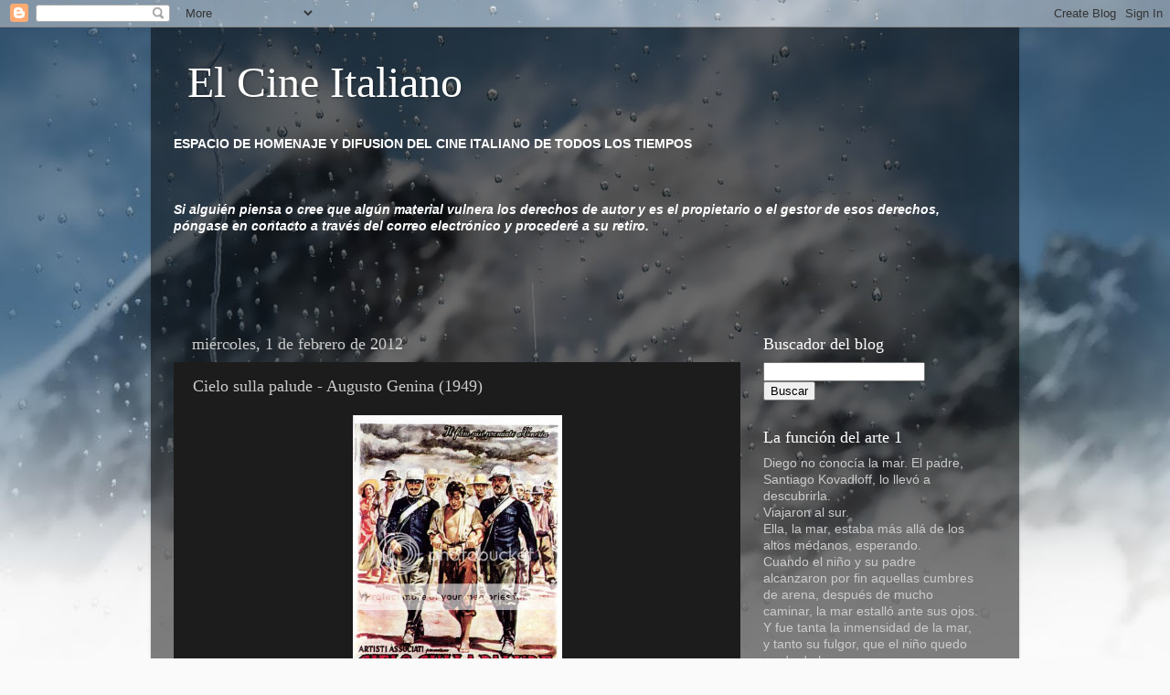

--- FILE ---
content_type: text/html; charset=UTF-8
request_url: https://elcineitaliano.blogspot.com/2012/02/cielo-sulla-palude-augusto-genina-1949.html
body_size: 19632
content:
<!DOCTYPE html>
<html class='v2' dir='ltr' lang='es'>
<head>
<link href='https://www.blogger.com/static/v1/widgets/335934321-css_bundle_v2.css' rel='stylesheet' type='text/css'/>
<meta content='width=1100' name='viewport'/>
<meta content='text/html; charset=UTF-8' http-equiv='Content-Type'/>
<meta content='blogger' name='generator'/>
<link href='https://elcineitaliano.blogspot.com/favicon.ico' rel='icon' type='image/x-icon'/>
<link href='http://elcineitaliano.blogspot.com/2012/02/cielo-sulla-palude-augusto-genina-1949.html' rel='canonical'/>
<link rel="alternate" type="application/atom+xml" title="El Cine Italiano - Atom" href="https://elcineitaliano.blogspot.com/feeds/posts/default" />
<link rel="alternate" type="application/rss+xml" title="El Cine Italiano - RSS" href="https://elcineitaliano.blogspot.com/feeds/posts/default?alt=rss" />
<link rel="service.post" type="application/atom+xml" title="El Cine Italiano - Atom" href="https://www.blogger.com/feeds/168024713179548192/posts/default" />

<link rel="alternate" type="application/atom+xml" title="El Cine Italiano - Atom" href="https://elcineitaliano.blogspot.com/feeds/2314965679233682552/comments/default" />
<!--Can't find substitution for tag [blog.ieCssRetrofitLinks]-->
<link href='http://i1193.photobucket.com/albums/aa343/GregorioSamsa/Cielosullapalude.jpg' rel='image_src'/>
<meta content='http://elcineitaliano.blogspot.com/2012/02/cielo-sulla-palude-augusto-genina-1949.html' property='og:url'/>
<meta content='Cielo sulla palude - Augusto Genina (1949)' property='og:title'/>
<meta content='TÍTULO ORIGINAL  Cielo sulla palude  AÑO  1949  IDIOMA  Italiano  SUBTITULOS  No  DURACIÓN  111 min.  DIRECTOR  Augusto Genina  GUIÓN  Suso ...' property='og:description'/>
<meta content='https://lh3.googleusercontent.com/blogger_img_proxy/AEn0k_u5yl_Jd9nY3jiF5RWdw8tc3f78V9Lt_YD1MwXqvg2DrWwklbe20XGw8OEJcrMyhpPuagoKbcAKtTPdA2b4IuEzaXYEvNOJdM20geqogoOIE6XQoJMNjzN7IsI0aYCwYPoFIBzb-CuUxkuSqFjcw5E=w1200-h630-p-k-no-nu' property='og:image'/>
<title>El Cine Italiano: Cielo sulla palude - Augusto Genina (1949)</title>
<style id='page-skin-1' type='text/css'><!--
/*-----------------------------------------------
Blogger Template Style
Name:     Picture Window
Designer: Blogger
URL:      www.blogger.com
----------------------------------------------- */
/* Content
----------------------------------------------- */
body {
font: normal normal 15px Arial, Tahoma, Helvetica, FreeSans, sans-serif;
color: #cccccc;
background: #fafafa url(//themes.googleusercontent.com/image?id=1iJBX-a-hBX2tKaDdERpElPUmvb4r5MDX9lEx06AA-UtZIQCYziZg3PFbmOyt-g2sH8Jo) repeat-x fixed top center;
}
html body .region-inner {
min-width: 0;
max-width: 100%;
width: auto;
}
.content-outer {
font-size: 90%;
}
a:link {
text-decoration:none;
color: #ff9900;
}
a:visited {
text-decoration:none;
color: #dd7700;
}
a:hover {
text-decoration:underline;
color: #ffaa00;
}
.content-outer {
background: transparent url(//www.blogblog.com/1kt/transparent/black50.png) repeat scroll top left;
-moz-border-radius: 0;
-webkit-border-radius: 0;
-goog-ms-border-radius: 0;
border-radius: 0;
-moz-box-shadow: 0 0 3px rgba(0, 0, 0, .15);
-webkit-box-shadow: 0 0 3px rgba(0, 0, 0, .15);
-goog-ms-box-shadow: 0 0 3px rgba(0, 0, 0, .15);
box-shadow: 0 0 3px rgba(0, 0, 0, .15);
margin: 0 auto;
}
.content-inner {
padding: 10px;
}
/* Header
----------------------------------------------- */
.header-outer {
background: transparent none repeat-x scroll top left;
_background-image: none;
color: #ffffff;
-moz-border-radius: 0;
-webkit-border-radius: 0;
-goog-ms-border-radius: 0;
border-radius: 0;
}
.Header img, .Header #header-inner {
-moz-border-radius: 0;
-webkit-border-radius: 0;
-goog-ms-border-radius: 0;
border-radius: 0;
}
.header-inner .Header .titlewrapper,
.header-inner .Header .descriptionwrapper {
padding-left: 30px;
padding-right: 30px;
}
.Header h1 {
font: normal normal 48px Georgia, Utopia, 'Palatino Linotype', Palatino, serif;
text-shadow: 1px 1px 3px rgba(0, 0, 0, 0.3);
}
.Header h1 a {
color: #ffffff;
}
.Header .description {
font-size: 130%;
}
/* Tabs
----------------------------------------------- */
.tabs-inner {
margin: .5em 15px 1em;
padding: 0;
}
.tabs-inner .section {
margin: 0;
}
.tabs-inner .widget ul {
padding: 0;
background: #1c1c1c none repeat scroll bottom;
-moz-border-radius: 0;
-webkit-border-radius: 0;
-goog-ms-border-radius: 0;
border-radius: 0;
}
.tabs-inner .widget li {
border: none;
}
.tabs-inner .widget li a {
display: inline-block;
padding: .5em 1em;
margin-right: 0;
color: #ff9900;
font: normal normal 15px Georgia, Utopia, 'Palatino Linotype', Palatino, serif;
-moz-border-radius: 0 0 0 0;
-webkit-border-top-left-radius: 0;
-webkit-border-top-right-radius: 0;
-goog-ms-border-radius: 0 0 0 0;
border-radius: 0 0 0 0;
background: transparent none no-repeat scroll top left;
border-right: 1px solid #000000;
}
.tabs-inner .widget li:first-child a {
padding-left: 1.25em;
-moz-border-radius-topleft: 0;
-moz-border-radius-bottomleft: 0;
-webkit-border-top-left-radius: 0;
-webkit-border-bottom-left-radius: 0;
-goog-ms-border-top-left-radius: 0;
-goog-ms-border-bottom-left-radius: 0;
border-top-left-radius: 0;
border-bottom-left-radius: 0;
}
.tabs-inner .widget li.selected a,
.tabs-inner .widget li a:hover {
position: relative;
z-index: 1;
background: #dd7700 none repeat scroll bottom;
color: #ffffff;
-moz-box-shadow: 0 0 0 rgba(0, 0, 0, .15);
-webkit-box-shadow: 0 0 0 rgba(0, 0, 0, .15);
-goog-ms-box-shadow: 0 0 0 rgba(0, 0, 0, .15);
box-shadow: 0 0 0 rgba(0, 0, 0, .15);
}
/* Headings
----------------------------------------------- */
h2 {
font: normal normal 18px Georgia, Utopia, 'Palatino Linotype', Palatino, serif;
text-transform: none;
color: #ffffff;
margin: .5em 0;
}
/* Main
----------------------------------------------- */
.main-outer {
background: transparent none repeat scroll top center;
-moz-border-radius: 0 0 0 0;
-webkit-border-top-left-radius: 0;
-webkit-border-top-right-radius: 0;
-webkit-border-bottom-left-radius: 0;
-webkit-border-bottom-right-radius: 0;
-goog-ms-border-radius: 0 0 0 0;
border-radius: 0 0 0 0;
-moz-box-shadow: 0 0 0 rgba(0, 0, 0, .15);
-webkit-box-shadow: 0 0 0 rgba(0, 0, 0, .15);
-goog-ms-box-shadow: 0 0 0 rgba(0, 0, 0, .15);
box-shadow: 0 0 0 rgba(0, 0, 0, .15);
}
.main-inner {
padding: 15px 20px 20px;
}
.main-inner .column-center-inner {
padding: 0 0;
}
.main-inner .column-left-inner {
padding-left: 0;
}
.main-inner .column-right-inner {
padding-right: 0;
}
/* Posts
----------------------------------------------- */
h3.post-title {
margin: 0;
font: normal normal 18px Georgia, Utopia, 'Palatino Linotype', Palatino, serif;
}
.comments h4 {
margin: 1em 0 0;
font: normal normal 18px Georgia, Utopia, 'Palatino Linotype', Palatino, serif;
}
.date-header span {
color: #cccccc;
}
.post-outer {
background-color: #1c1c1c;
border: solid 1px transparent;
-moz-border-radius: 0;
-webkit-border-radius: 0;
border-radius: 0;
-goog-ms-border-radius: 0;
padding: 15px 20px;
margin: 0 -20px 20px;
}
.post-body {
line-height: 1.4;
font-size: 110%;
position: relative;
}
.post-header {
margin: 0 0 1.5em;
color: #999999;
line-height: 1.6;
}
.post-footer {
margin: .5em 0 0;
color: #999999;
line-height: 1.6;
}
#blog-pager {
font-size: 140%
}
#comments .comment-author {
padding-top: 1.5em;
border-top: dashed 1px #ccc;
border-top: dashed 1px rgba(128, 128, 128, .5);
background-position: 0 1.5em;
}
#comments .comment-author:first-child {
padding-top: 0;
border-top: none;
}
.avatar-image-container {
margin: .2em 0 0;
}
/* Comments
----------------------------------------------- */
.comments .comments-content .icon.blog-author {
background-repeat: no-repeat;
background-image: url([data-uri]);
}
.comments .comments-content .loadmore a {
border-top: 1px solid #ffaa00;
border-bottom: 1px solid #ffaa00;
}
.comments .continue {
border-top: 2px solid #ffaa00;
}
/* Widgets
----------------------------------------------- */
.widget ul, .widget #ArchiveList ul.flat {
padding: 0;
list-style: none;
}
.widget ul li, .widget #ArchiveList ul.flat li {
border-top: dashed 1px #ccc;
border-top: dashed 1px rgba(128, 128, 128, .5);
}
.widget ul li:first-child, .widget #ArchiveList ul.flat li:first-child {
border-top: none;
}
.widget .post-body ul {
list-style: disc;
}
.widget .post-body ul li {
border: none;
}
/* Footer
----------------------------------------------- */
.footer-outer {
color:#cccccc;
background: transparent none repeat scroll top center;
-moz-border-radius: 0 0 0 0;
-webkit-border-top-left-radius: 0;
-webkit-border-top-right-radius: 0;
-webkit-border-bottom-left-radius: 0;
-webkit-border-bottom-right-radius: 0;
-goog-ms-border-radius: 0 0 0 0;
border-radius: 0 0 0 0;
-moz-box-shadow: 0 0 0 rgba(0, 0, 0, .15);
-webkit-box-shadow: 0 0 0 rgba(0, 0, 0, .15);
-goog-ms-box-shadow: 0 0 0 rgba(0, 0, 0, .15);
box-shadow: 0 0 0 rgba(0, 0, 0, .15);
}
.footer-inner {
padding: 10px 20px 20px;
}
.footer-outer a {
color: #ff9900;
}
.footer-outer a:visited {
color: #dd7700;
}
.footer-outer a:hover {
color: #ffaa00;
}
.footer-outer .widget h2 {
color: #ffffff;
}
/* Mobile
----------------------------------------------- */
html body.mobile {
height: auto;
}
html body.mobile {
min-height: 480px;
background-size: 100% auto;
}
.mobile .body-fauxcolumn-outer {
background: transparent none repeat scroll top left;
}
html .mobile .mobile-date-outer, html .mobile .blog-pager {
border-bottom: none;
background: transparent none repeat scroll top center;
margin-bottom: 10px;
}
.mobile .date-outer {
background: transparent none repeat scroll top center;
}
.mobile .header-outer, .mobile .main-outer,
.mobile .post-outer, .mobile .footer-outer {
-moz-border-radius: 0;
-webkit-border-radius: 0;
-goog-ms-border-radius: 0;
border-radius: 0;
}
.mobile .content-outer,
.mobile .main-outer,
.mobile .post-outer {
background: inherit;
border: none;
}
.mobile .content-outer {
font-size: 100%;
}
.mobile-link-button {
background-color: #ff9900;
}
.mobile-link-button a:link, .mobile-link-button a:visited {
color: #1c1c1c;
}
.mobile-index-contents {
color: #cccccc;
}
.mobile .tabs-inner .PageList .widget-content {
background: #dd7700 none repeat scroll bottom;
color: #ffffff;
}
.mobile .tabs-inner .PageList .widget-content .pagelist-arrow {
border-left: 1px solid #000000;
}

--></style>
<style id='template-skin-1' type='text/css'><!--
body {
min-width: 950px;
}
.content-outer, .content-fauxcolumn-outer, .region-inner {
min-width: 950px;
max-width: 950px;
_width: 950px;
}
.main-inner .columns {
padding-left: 0px;
padding-right: 280px;
}
.main-inner .fauxcolumn-center-outer {
left: 0px;
right: 280px;
/* IE6 does not respect left and right together */
_width: expression(this.parentNode.offsetWidth -
parseInt("0px") -
parseInt("280px") + 'px');
}
.main-inner .fauxcolumn-left-outer {
width: 0px;
}
.main-inner .fauxcolumn-right-outer {
width: 280px;
}
.main-inner .column-left-outer {
width: 0px;
right: 100%;
margin-left: -0px;
}
.main-inner .column-right-outer {
width: 280px;
margin-right: -280px;
}
#layout {
min-width: 0;
}
#layout .content-outer {
min-width: 0;
width: 800px;
}
#layout .region-inner {
min-width: 0;
width: auto;
}
body#layout div.add_widget {
padding: 8px;
}
body#layout div.add_widget a {
margin-left: 32px;
}
--></style>
<style>
    body {background-image:url(\/\/themes.googleusercontent.com\/image?id=1iJBX-a-hBX2tKaDdERpElPUmvb4r5MDX9lEx06AA-UtZIQCYziZg3PFbmOyt-g2sH8Jo);}
    
@media (max-width: 200px) { body {background-image:url(\/\/themes.googleusercontent.com\/image?id=1iJBX-a-hBX2tKaDdERpElPUmvb4r5MDX9lEx06AA-UtZIQCYziZg3PFbmOyt-g2sH8Jo&options=w200);}}
@media (max-width: 400px) and (min-width: 201px) { body {background-image:url(\/\/themes.googleusercontent.com\/image?id=1iJBX-a-hBX2tKaDdERpElPUmvb4r5MDX9lEx06AA-UtZIQCYziZg3PFbmOyt-g2sH8Jo&options=w400);}}
@media (max-width: 800px) and (min-width: 401px) { body {background-image:url(\/\/themes.googleusercontent.com\/image?id=1iJBX-a-hBX2tKaDdERpElPUmvb4r5MDX9lEx06AA-UtZIQCYziZg3PFbmOyt-g2sH8Jo&options=w800);}}
@media (max-width: 1200px) and (min-width: 801px) { body {background-image:url(\/\/themes.googleusercontent.com\/image?id=1iJBX-a-hBX2tKaDdERpElPUmvb4r5MDX9lEx06AA-UtZIQCYziZg3PFbmOyt-g2sH8Jo&options=w1200);}}
/* Last tag covers anything over one higher than the previous max-size cap. */
@media (min-width: 1201px) { body {background-image:url(\/\/themes.googleusercontent.com\/image?id=1iJBX-a-hBX2tKaDdERpElPUmvb4r5MDX9lEx06AA-UtZIQCYziZg3PFbmOyt-g2sH8Jo&options=w1600);}}
  </style>
<link href='https://www.blogger.com/dyn-css/authorization.css?targetBlogID=168024713179548192&amp;zx=b090f306-d1f4-4a0b-bb3d-eef85837048b' media='none' onload='if(media!=&#39;all&#39;)media=&#39;all&#39;' rel='stylesheet'/><noscript><link href='https://www.blogger.com/dyn-css/authorization.css?targetBlogID=168024713179548192&amp;zx=b090f306-d1f4-4a0b-bb3d-eef85837048b' rel='stylesheet'/></noscript>
<meta name='google-adsense-platform-account' content='ca-host-pub-1556223355139109'/>
<meta name='google-adsense-platform-domain' content='blogspot.com'/>

</head>
<body class='loading variant-screen'>
<div class='navbar section' id='navbar' name='Barra de navegación'><div class='widget Navbar' data-version='1' id='Navbar1'><script type="text/javascript">
    function setAttributeOnload(object, attribute, val) {
      if(window.addEventListener) {
        window.addEventListener('load',
          function(){ object[attribute] = val; }, false);
      } else {
        window.attachEvent('onload', function(){ object[attribute] = val; });
      }
    }
  </script>
<div id="navbar-iframe-container"></div>
<script type="text/javascript" src="https://apis.google.com/js/platform.js"></script>
<script type="text/javascript">
      gapi.load("gapi.iframes:gapi.iframes.style.bubble", function() {
        if (gapi.iframes && gapi.iframes.getContext) {
          gapi.iframes.getContext().openChild({
              url: 'https://www.blogger.com/navbar/168024713179548192?po\x3d2314965679233682552\x26origin\x3dhttps://elcineitaliano.blogspot.com',
              where: document.getElementById("navbar-iframe-container"),
              id: "navbar-iframe"
          });
        }
      });
    </script><script type="text/javascript">
(function() {
var script = document.createElement('script');
script.type = 'text/javascript';
script.src = '//pagead2.googlesyndication.com/pagead/js/google_top_exp.js';
var head = document.getElementsByTagName('head')[0];
if (head) {
head.appendChild(script);
}})();
</script>
</div></div>
<div class='body-fauxcolumns'>
<div class='fauxcolumn-outer body-fauxcolumn-outer'>
<div class='cap-top'>
<div class='cap-left'></div>
<div class='cap-right'></div>
</div>
<div class='fauxborder-left'>
<div class='fauxborder-right'></div>
<div class='fauxcolumn-inner'>
</div>
</div>
<div class='cap-bottom'>
<div class='cap-left'></div>
<div class='cap-right'></div>
</div>
</div>
</div>
<div class='content'>
<div class='content-fauxcolumns'>
<div class='fauxcolumn-outer content-fauxcolumn-outer'>
<div class='cap-top'>
<div class='cap-left'></div>
<div class='cap-right'></div>
</div>
<div class='fauxborder-left'>
<div class='fauxborder-right'></div>
<div class='fauxcolumn-inner'>
</div>
</div>
<div class='cap-bottom'>
<div class='cap-left'></div>
<div class='cap-right'></div>
</div>
</div>
</div>
<div class='content-outer'>
<div class='content-cap-top cap-top'>
<div class='cap-left'></div>
<div class='cap-right'></div>
</div>
<div class='fauxborder-left content-fauxborder-left'>
<div class='fauxborder-right content-fauxborder-right'></div>
<div class='content-inner'>
<header>
<div class='header-outer'>
<div class='header-cap-top cap-top'>
<div class='cap-left'></div>
<div class='cap-right'></div>
</div>
<div class='fauxborder-left header-fauxborder-left'>
<div class='fauxborder-right header-fauxborder-right'></div>
<div class='region-inner header-inner'>
<div class='header section' id='header' name='Cabecera'><div class='widget Header' data-version='1' id='Header1'>
<div id='header-inner'>
<div class='titlewrapper'>
<h1 class='title'>
<a href='https://elcineitaliano.blogspot.com/'>
El Cine Italiano
</a>
</h1>
</div>
<div class='descriptionwrapper'>
<p class='description'><span>
</span></p>
</div>
</div>
</div></div>
</div>
</div>
<div class='header-cap-bottom cap-bottom'>
<div class='cap-left'></div>
<div class='cap-right'></div>
</div>
</div>
</header>
<div class='tabs-outer'>
<div class='tabs-cap-top cap-top'>
<div class='cap-left'></div>
<div class='cap-right'></div>
</div>
<div class='fauxborder-left tabs-fauxborder-left'>
<div class='fauxborder-right tabs-fauxborder-right'></div>
<div class='region-inner tabs-inner'>
<div class='tabs section' id='crosscol' name='Multicolumnas'><div class='widget Text' data-version='1' id='Text2'>
<div class='widget-content'>
<strong><span style="color:#ffffff;">ESPACIO DE HOMENAJE Y DIFUSION DEL CINE ITALIANO DE TODOS LOS TIEMPOS<br /><br /><br /><br /></span></strong><em><strong><span style="color:#ffffff;">Si alguién piensa o cree que algún material vulnera los derechos de autor y es el propietario o el gestor de esos derechos, póngase en contacto a través del correo electrónico y procederé a su retiro.<br /><br /></span></strong></em><strong><span style="color:#ffffff;"><br /><br /></span></strong><br />
</div>
<div class='clear'></div>
</div></div>
<div class='tabs no-items section' id='crosscol-overflow' name='Cross-Column 2'></div>
</div>
</div>
<div class='tabs-cap-bottom cap-bottom'>
<div class='cap-left'></div>
<div class='cap-right'></div>
</div>
</div>
<div class='main-outer'>
<div class='main-cap-top cap-top'>
<div class='cap-left'></div>
<div class='cap-right'></div>
</div>
<div class='fauxborder-left main-fauxborder-left'>
<div class='fauxborder-right main-fauxborder-right'></div>
<div class='region-inner main-inner'>
<div class='columns fauxcolumns'>
<div class='fauxcolumn-outer fauxcolumn-center-outer'>
<div class='cap-top'>
<div class='cap-left'></div>
<div class='cap-right'></div>
</div>
<div class='fauxborder-left'>
<div class='fauxborder-right'></div>
<div class='fauxcolumn-inner'>
</div>
</div>
<div class='cap-bottom'>
<div class='cap-left'></div>
<div class='cap-right'></div>
</div>
</div>
<div class='fauxcolumn-outer fauxcolumn-left-outer'>
<div class='cap-top'>
<div class='cap-left'></div>
<div class='cap-right'></div>
</div>
<div class='fauxborder-left'>
<div class='fauxborder-right'></div>
<div class='fauxcolumn-inner'>
</div>
</div>
<div class='cap-bottom'>
<div class='cap-left'></div>
<div class='cap-right'></div>
</div>
</div>
<div class='fauxcolumn-outer fauxcolumn-right-outer'>
<div class='cap-top'>
<div class='cap-left'></div>
<div class='cap-right'></div>
</div>
<div class='fauxborder-left'>
<div class='fauxborder-right'></div>
<div class='fauxcolumn-inner'>
</div>
</div>
<div class='cap-bottom'>
<div class='cap-left'></div>
<div class='cap-right'></div>
</div>
</div>
<!-- corrects IE6 width calculation -->
<div class='columns-inner'>
<div class='column-center-outer'>
<div class='column-center-inner'>
<div class='main section' id='main' name='Principal'><div class='widget Blog' data-version='1' id='Blog1'>
<div class='blog-posts hfeed'>

          <div class="date-outer">
        
<h2 class='date-header'><span>miércoles, 1 de febrero de 2012</span></h2>

          <div class="date-posts">
        
<div class='post-outer'>
<div class='post hentry uncustomized-post-template' itemprop='blogPost' itemscope='itemscope' itemtype='http://schema.org/BlogPosting'>
<meta content='http://i1193.photobucket.com/albums/aa343/GregorioSamsa/Cielosullapalude.jpg' itemprop='image_url'/>
<meta content='168024713179548192' itemprop='blogId'/>
<meta content='2314965679233682552' itemprop='postId'/>
<a name='2314965679233682552'></a>
<h3 class='post-title entry-title' itemprop='name'>
Cielo sulla palude - Augusto Genina (1949)
</h3>
<div class='post-header'>
<div class='post-header-line-1'></div>
</div>
<div class='post-body entry-content' id='post-body-2314965679233682552' itemprop='description articleBody'>
<div class="separator" style="clear: both; text-align: center;"><a href="http://i1193.photobucket.com/albums/aa343/GregorioSamsa/Cielosullapalude.jpg" imageanchor="1" style="margin-left: 1em; margin-right: 1em;"><img border="0" height="320" sda="true" src="https://lh3.googleusercontent.com/blogger_img_proxy/AEn0k_u5yl_Jd9nY3jiF5RWdw8tc3f78V9Lt_YD1MwXqvg2DrWwklbe20XGw8OEJcrMyhpPuagoKbcAKtTPdA2b4IuEzaXYEvNOJdM20geqogoOIE6XQoJMNjzN7IsI0aYCwYPoFIBzb-CuUxkuSqFjcw5E=s0-d" width="229"></a></div><strong>TÍTULO ORIGINAL</strong>&nbsp;Cielo sulla palude<br />
<strong>AÑO</strong> 1949<br />
<strong>IDIOMA</strong> Italiano<br />
<strong>SUBTITULOS</strong> No<br />
<strong>DURACIÓN</strong> 111 min.<br />
<strong>DIRECTOR</strong> Augusto Genina<br />
<strong>GUIÓN</strong> Suso Cecchi d'Amico, Augusto Genina, Fausto Tozzi (Historia: Elvira Psorulla)<br />
<strong>MÚSICA</strong> Antonio Veretti<br />
<strong>FOTOGRAFÍA</strong> Aldo Graziati (B&amp;W)<br />
<strong>REPARTO</strong>&nbsp;Rubi D'Alma, Michele Malaspina, Domenico Viglione Borghese, Inés Orsini, Assunta Radico, Giovanni Martella, Mauro Matteucci, Francesco Tomalillo<br />
<strong>PRODUCTORA</strong> Arx / Film Bassoli<br />
<strong>PREMIOS</strong>&nbsp;1949: Venecia: Premio OCIC<br />
<strong>GÉNERO</strong> Drama<br />
<br />
<strong><em><u>SINOPSIS</u></em></strong> Storia di Maria Goretti (1890-1902), contadinella marchigiana uccisa da un giovane che l'aveva insidiata e ne era stato respinto. Proclamata santa (festa: 6 luglio). Neorealismo in chiave cattolica. Il film conta soprattutto per il bianconero del grande G.R. Aldo, la coerenza pittorica delle inquadrature, l'atmosfera delle paludi pontine, il clima affocato che precede lo stupro. (Il Morandini)<br />
<br />
<div style="text-align: center;">Enlaces de descarga (Cortados con HJ Split)<br />
<a href="http://www.mediafire.com/?s9b8w3wpunvnpre">http://www.mediafire.com/?s9b8w3wpunvnpre</a><br />
<a href="http://www.mediafire.com/?u2f651u8imml46c">http://www.mediafire.com/?u2f651u8imml46c</a><br />
<a href="http://www.mediafire.com/?6urpbr14f2cg657">http://www.mediafire.com/?6urpbr14f2cg657</a><br />
<a href="http://www.mediafire.com/?i2sb9ag92e08dfa">http://www.mediafire.com/?i2sb9ag92e08dfa</a><br />
<a href="http://www.mediafire.com/?nzbgt06wavgtj6s">http://www.mediafire.com/?nzbgt06wavgtj6s</a><br />
<a href="http://www.mediafire.com/?awzc59dc0d7uciu">http://www.mediafire.com/?awzc59dc0d7uciu</a></div><div style="text-align: center;"><br />
</div><div style="text-align: justify;"><strong>TRAMA: </strong></div><div style="text-align: justify;">La famiglia di Luigi Goretti, bracciante agricolo, composta di padre, madre e sei figli, viene alloggiata per intercessione dei proprietari, nel casolare abitato dai coloni Serenelli, padre e figlio, nella malsana zona paludosa, vicino a Nettuno. I Serenelli accolgono con aperta ostilità i nuovi venuti. Luigi Goretti è un lavoratore instancabile, ma ben presto la malaria l'uccide. La famiglia, rimasta priva del suo capo, è esposta più che mai alle prepotenze dei Serenelli. Il vecchio, ubriacone e dissoluto, fa una corte assidua alla vedova; ma viene da questa risolutamente respinto. Il figlio Alessandro è preso da una passione morbosa per la figlia maggiore Maria, ancora quasi bambina. Da prima cerca d'attirarla con qualche piccolo dono, poi tenta d'usarle violenza. Ma la piccola gli resiste decisamente e gli sfugge, eccitando sempre più le malvagie brame del giovane, che giunge al punto di minacciarla. In un giorno di luglio, nell'ora più calda, mentre tutti sono fuori a lavorare. Alessandro obbliga Maria ad entrare in casa ed accecato dall'ira per la ferma resistenza della fanciulla, la colpisce replicatamente con un punteruolo. Trasportata all'ospedale, la poveretta muore dopo atroci sofferenze sopportate con ferma fede e dopo aver perdonato al suo assassino.</div><div style="text-align: justify;"><br />
</div><div style="text-align: justify;"><strong>NOTE:</strong></div><div style="text-align: justify;">HANNO COLLABORATO AL SOGGETTO: SUSO CECCHI D'AMICO E FAUSTO TOZZI. - HANNO PARTECIPATO TRA GLI INTERPRETI CONTADINI DELLA CAMPAGNA ROMANA. MUSICHE DIRETTA DA: A. PEDROTTI. PREMIO DELLA PRESIDENZA DEL CONSIGLIO DEI MINISTRI PER IL MIGLIOR FILM ITALIANO E PREMIO INTERNAZIONALE PER LA REGIA ALLA X MOSTRA DI VENEZIA (1949). NASTRO D'ARGENTO PER LA MIGLIORE REGIA (1950).<br />
<a href="http://www.comingsoon.it/Film/Scheda/Trama/?key=24410&amp;film=CIELO-SULLA-PALUDE">http://www.comingsoon.it/Film/Scheda/Trama/?key=24410&amp;film=CIELO-SULLA-PALUDE</a></div><div style="text-align: justify;"><br />
</div><div style="text-align: justify;"><br />
<div class="separator" style="clear: both; text-align: center;"><a href="http://i1193.photobucket.com/albums/aa343/GregorioSamsa/Cielosullapalude1.jpg" imageanchor="1" style="margin-left: 1em; margin-right: 1em;"><img border="0" sda="true" src="https://lh3.googleusercontent.com/blogger_img_proxy/AEn0k_u2WYKBMN0oKHy21M_ejWwiOGmdppNGVYe-wup1wRphwrIxy_V72vX5U7mjO6C0WvTzJqtq8zsqOppVAYdReW9aPNNlajZ-nUdNJ724PKJ23GG72DfsCeYdEp7lEVx-jRgKYi0s6jtDMlSHPQEeUJkB=s0-d"></a></div>...</div><div style="text-align: justify;">Di fronte alla aggressività della cinematografia laica il mondo cattolico decide di reagire filmando la vita &#8220;esemplare&#8221; della beata Maria Goretti in Cielo sulla palude (agosto 1949; 114 min.). Il regista Augusto Genina, inattivo dai tempi di Bengasi (1942; vedi), una volta entusiasta sostenitore dei destini del fascismo, diviene l&#8217;umile e sincero cantore della struggente vicenda della bambina Goretti. Quest&#8217;ultima, nativa di Corinaldo (Marche), aveva solo nove anni quando, nel 1899, si trasferì con la famiglia nella cascina di Ferriere, nelle paludi pontine, dove lavorava nelle terre del conte Mazzoleni. Il padre muore di malaria nel 1900 e lascia la madre con sei figli. Il nucleo condivide l&#8217;abitazione con i Serenelli, padre e figlio. Quest&#8217;ultimo di nome Alessandro, circa ventenne, ossessionato dalla presenza di Maria, tenta più volte di convincerla a cedergli. Infine tenta di violentarla il 5 luglio 1905; la ragazzina gli resiste, in nome della fede cristiana, e il govane la ferisce a morte con numerose coltellate. Il giorno dopo Maria muore nell&#8217;ospedale di Nettuno. Fin da subito un&#8217;onda di commozione circonda l&#8217;evento: i funerali vedono una massiccia partecipazione popolare cui segue la beatificazione della Goretti (1947, dopo un lungo processo iniziato nel 1935) e la creazione di un vero e proprio culto intorno alla sua salma condservata nel santuario di Nettuno. Il film di Genina, estremamente fedele ai fatti storici e salutato da un vasto successo, anticipa di poco l&#8217;evento della santificazione, avvenuta con enfasi nel giugno 1950 ad opera di Pio XII in una piazza San Pietro gremita fino all&#8217;inverosimile (non meno di 300000 persone; tra le autorità presenti si ricordano il presidente Einaudi, il capo del governo De Gasperi e il ministro degli interni Scelba).&nbsp; <br />
La pellicola, sceneggiata da Augusto Genina e curata nei dettagli storici da Alberto Bargelesi, ripercorre le peripezie della famiglia Goretti dall&#8217;arrivo nella cascina dei Mazzoleni fino alla morte di Maria (Ines Orsini). La scelta stilistica è audace e forse polemica poiché l&#8217;autore sceglie di filmare la vicenda secondo i canoni tanto discussi del &#8220;neorealismo&#8221;: esterni nei luoghi reali, attori tutti non professionisti, stile corale volto a illuminare più un insieme di persone immerse nel paesaggio che i singoli protagonisti. Sono scelte coraggiose che rischiano di punire un film tutt&#8217;altro che popolare e &#8220;facile&#8221;; eppure l&#8217;esito è pienamene godibile e gli incassi premiano il coraggio degli autori. Il film, presentato alla mostra di Venezia, ottiene inoltre il Premio della Presidenza del Consiglio dei ministri per il miglior film italiano, ulteriore riconferma del totale appoggio del mondo politico cattolico. <br />
La prima metà del racconto è volto a descrivere la durissima esistenza dei contadini dell&#8217;agro pontino, immersi in un insalubre paesaggio di terra e acqua, in cui le zanzare diffondono fatalmente il morbo della malaria tra genti mal nutrite, sfinite dal duro lavoro materiale e dimoranti in baracche segnate da pessime condizioni igieniche. In questo inferno materiale la fede cristiana finisce col divenire l&#8217;unica, esile fiamma, l&#8217;unica speranza cui ancorarsi per sopportare un simile calvario. La bambina Goretti, dopo la morte del padre, deve lavorare e badare ai molti bimbi piccoli; la sostiene la scoperta semplice della fede attraverso un banale corso di catechismo finalizzato alla prima comunione, corso che neppure le sue coetanee prendono sul serio. Tra le pagine più importanti del film c&#8217;è la sequenza in cui una ragazza spiega all&#8217;ingenua Maria come bisogna evitare di commettere atti impuri e come si può tener testa alle insidie maschili; prima ancora che la lezione sia terminata la coetanea di Maria lascia l&#8217;amica per congiungersi con un corteggiatore, così negando immediatamente nei comportamenti ciò che andava spiegando a parole. Per tale via Genina vuole ricordare che anche agli inizi del secolo (così come nel 1949) erano diffusi gli esempi negativi, leggeri e improntati al soddisfacimento delle esigenze del corpo e che tuttavia il comportamento esemplare, cristiano, capace di fare del proprio corpo un tempio di purezza, rimane sempre lo stesso. Dunque anche ora, nell&#8217;epoca dei torbidi melodrammi con Silvana Mangano e delle scollacciate riviste di Totò, chi conosce la verità cristiana deve mantenersi puro anche se intorno tutto sembra muoversi in altre direzioni.<br />
La Chiesa comprende bene che il diffondersi del laicismo nei costumi, ora possentemente incentivato dall&#8217;arrivo del consumismo edonistico-ateo americano, è un evento mortale che può modificare la società italiana finendo col minare la centralità della Chiesa fino a renderla marginale (come in effetti avverrà a partire dalla rivoluzione culturale degli anni sessanta). Pertanto film solenni e ammirevoli come Cielo sulla palude costituiscono l&#8217;estremo disperato tentativo di arginare il nuovo promuovendo gli antichi valori e gli austeri modelli di comportamento di un&#8217;epoca ormai superata dagli eventi. Giova inoltre ricordare che uno degli elementi che contrappongono in quegli anni il conservatore Pio XII e il più duttile e realista De Gasperis è proprio la pressante richiesta di una legge restrittiva della libertà di stampa e di espressione, legge volta a ridare forza e centralità all&#8217;istituto della censura preventiva. Non se ne farà niente poiché il primo ministro democristiano si rende conto che i magistrati (da lui definiti complessivamente di tendenza laico-liberale) non l&#8217;avrebbero applicata. <br />
La seconda parte dell&#8217;opera si concentra sui due protagonisti, Alessandro (Mauro Matteucci) e Maria, e sui ripetuti tentativi dl primo di possedere la seconda. Il volto della bambina è sempre illuminato da una dolce luce mentre quello tormentato del futuro assassino tradisce una passione incontrollabile e demoniaca. Nell&#8217;epilogo tragico, descritto senza l&#8217;ausilio della colonna sonora (altrove presente con il proprio carattere ad un tempo misurato e melodrammatico), gli eventi si susseguono in un disperato, forte realismo che accentua la crudeltà dei gesti. Le dolci note musicali riprendono solo per commentare le immagini di Maria morente in ospedale.<br />
Sebbene la morale complessiva sia scarsamente condivisibile (il sacrificio della vita in omaggio ai dogmi cattolici e in spregio alle norme dell&#8217;istinto naturale che pone innanzitutto l&#8217;esigenza dell&#8217;autoconservazione fisica), la sincera compassione che emerge in ogni momento da una pellicola di ammirevole classicità coinvolge e stupisce. Il taglio delle immagini è sempre elegante, sapendo coniugare sguardo documentaristico e composizione pittorica mentre i numerosi movimenti di macchina (carrelli e panoramiche) valorizzano il paesaggio, lo scrutano e lo percorrono donando profondità, ampiezza e verità al dramma dei Goretti. La severa bellezza delle immagini viene sottolineata dalla frequente presenza di un colto commento sonoro (creato da Antonio Veretti) di taglio lirico, privo di facili e roboanti effetti mentre i dialoghi riportano in vita un universo semplice e popolare, fatto di miserie ed egoismi come pure di ricerca di un accordo capace di andare oltre la grettezza individuale per cercare forme di utile collaborazione. Nulla suona falso o artefatto, soprattutto grazie all&#8217;attenta, incisiva direzione degli attori dilettanti, sebbene qualche momento di eccessiva, compiacente ingenuità sembra fare capolino di tanto in tanto. <br />
Sebbene Cielo sulla palude possa considerarsi uno degli esiti più alti dei tentativi della poetica &#8220;neorealistica&#8221; e nonostante la mancanza di quelle forzature ideologiche e antirealistiche che viziavano i conclamati &#8220;capolavori&#8221; di De Sica, Rossellini, Visconti e De Santis (si veda in tal senso quanto scritto intorno a Roma città aperta, La terra trema, Sciuscià, Ladri di biciclette e Riso amaro), la critica militante, presa in contropiede, rifiuta di valutare il fim di Genina nel suo valore artistico e si trincera dietro banali scuse (uno per tutti: Giuseppe Ferrara in Il nuovo cinema italiano, 1957, parla di Genina come di &#8220;un abilissimo falsario... &#8221;, di &#8220;linguaggio così abilmente preso a prestito - un linguaggio in origine sorto per difendere e capire le ragioni dell&#8217;uomo soffocato dall&#8217;ingiustizia...&#8221;). Il settore culturale laico-marxista guarda dunque con sospetto ed evidente fastidio a questo intruso, capace di descrivere la verità delle classi popolari e la loro sofferenza con una forza documentaristica superiore a quella presente nelle pellicole degli autori &#8220;consacrati&#8221;. Ciò che poi appare imperdonabile è che la situazione di miseria e sfruttamento di quelle popolazioni non sfoci nell&#8217;odio tra le classi ma che venga accettata come una situazione difficilmente modificabile nella quale è soprattutto la fede cristiana a rendere sopportabile l&#8217;esistenza. In ogni caso anche quella nelle paludi pontine è vita che offre qualche soddisfazione come mostrano ad esempio le serene sequenze delle fiere.<br />
André Bazin, a sorpresa, elogia il lavoro di Genina (Un saint ne l&#8217;est qu&#8217;après, Cahiers du cinéma n 2, 1951; poi in Che cosa è il cinema?, Garzanti 1973) a patto però di stravolgerne completamente il senso attraverso una &#8220;sofisticata&#8221; e molto &#8220;francese&#8221; interpretazione: &#8220;....la condotta di Maria non è ancora convincente, poiché capiamo che Maria peraltro ama Alessandro... la povera vita di una ragazzina stupidamente infranta...&#8221;. Così la tragedia della palude diviene un&#8217;enigmatica storia d&#8217;amore (!!), ostacolata da incomprensibili remore morali. Le cose non sono mai ciò che sembrano, secondo un artificioso atteggiamento tipico degli commentatori più &#8220;avveduti&#8221; che ambiscono ad avere l&#8217;ultima parola sul senso &#8220;recondito&#8221; (e molto spesso decifrabile solo da loro) delle narrazioni artistiche, e dunque anche la storia della Goretti si può ricondurre alla tesi dell&#8217;amore universale che tutto spiega e giustifica. Siamo al ridicolo.&nbsp; <br />
...<br />
<a href="http://www.giusepperausa.it/_il_grido_della_terra__il_lupo.html">http://www.giusepperausa.it/_il_grido_della_terra__il_lupo.html</a></div>
<div style='clear: both;'></div>
</div>
<div class='post-footer'>
<div class='post-footer-line post-footer-line-1'>
<span class='post-author vcard'>
Publicado por
<span class='fn' itemprop='author' itemscope='itemscope' itemtype='http://schema.org/Person'>
<meta content='https://www.blogger.com/profile/04591679637947811715' itemprop='url'/>
<a class='g-profile' href='https://www.blogger.com/profile/04591679637947811715' rel='author' title='author profile'>
<span itemprop='name'>Amarcord</span>
</a>
</span>
</span>
<span class='post-timestamp'>
en
<meta content='http://elcineitaliano.blogspot.com/2012/02/cielo-sulla-palude-augusto-genina-1949.html' itemprop='url'/>
<a class='timestamp-link' href='https://elcineitaliano.blogspot.com/2012/02/cielo-sulla-palude-augusto-genina-1949.html' rel='bookmark' title='permanent link'><abbr class='published' itemprop='datePublished' title='2012-02-01T10:48:00-03:00'>10:48</abbr></a>
</span>
<span class='post-comment-link'>
</span>
<span class='post-icons'>
<span class='item-action'>
<a href='https://www.blogger.com/email-post/168024713179548192/2314965679233682552' title='Enviar entrada por correo electrónico'>
<img alt='' class='icon-action' height='13' src='https://resources.blogblog.com/img/icon18_email.gif' width='18'/>
</a>
</span>
<span class='item-control blog-admin pid-1175719479'>
<a href='https://www.blogger.com/post-edit.g?blogID=168024713179548192&postID=2314965679233682552&from=pencil' title='Editar entrada'>
<img alt='' class='icon-action' height='18' src='https://resources.blogblog.com/img/icon18_edit_allbkg.gif' width='18'/>
</a>
</span>
</span>
<div class='post-share-buttons goog-inline-block'>
</div>
</div>
<div class='post-footer-line post-footer-line-2'>
<span class='post-labels'>
</span>
</div>
<div class='post-footer-line post-footer-line-3'>
<span class='post-location'>
</span>
</div>
</div>
</div>
<div class='comments' id='comments'>
<a name='comments'></a>
<h4>No hay comentarios:</h4>
<div id='Blog1_comments-block-wrapper'>
<dl class='avatar-comment-indent' id='comments-block'>
</dl>
</div>
<p class='comment-footer'>
<div class='comment-form'>
<a name='comment-form'></a>
<h4 id='comment-post-message'>Publicar un comentario</h4>
<p>
</p>
<a href='https://www.blogger.com/comment/frame/168024713179548192?po=2314965679233682552&hl=es&saa=85391&origin=https://elcineitaliano.blogspot.com' id='comment-editor-src'></a>
<iframe allowtransparency='true' class='blogger-iframe-colorize blogger-comment-from-post' frameborder='0' height='410px' id='comment-editor' name='comment-editor' src='' width='100%'></iframe>
<script src='https://www.blogger.com/static/v1/jsbin/2830521187-comment_from_post_iframe.js' type='text/javascript'></script>
<script type='text/javascript'>
      BLOG_CMT_createIframe('https://www.blogger.com/rpc_relay.html');
    </script>
</div>
</p>
</div>
</div>

        </div></div>
      
</div>
<div class='blog-pager' id='blog-pager'>
<span id='blog-pager-newer-link'>
<a class='blog-pager-newer-link' href='https://elcineitaliano.blogspot.com/2012/02/mimi-metallurgico-ferito-nellonore-lina.html' id='Blog1_blog-pager-newer-link' title='Entrada más reciente'>Entrada más reciente</a>
</span>
<span id='blog-pager-older-link'>
<a class='blog-pager-older-link' href='https://elcineitaliano.blogspot.com/2012/01/primo-amore-matteo-garrone-2004.html' id='Blog1_blog-pager-older-link' title='Entrada antigua'>Entrada antigua</a>
</span>
<a class='home-link' href='https://elcineitaliano.blogspot.com/'>Inicio</a>
</div>
<div class='clear'></div>
<div class='post-feeds'>
<div class='feed-links'>
Suscribirse a:
<a class='feed-link' href='https://elcineitaliano.blogspot.com/feeds/2314965679233682552/comments/default' target='_blank' type='application/atom+xml'>Enviar comentarios (Atom)</a>
</div>
</div>
</div></div>
</div>
</div>
<div class='column-left-outer'>
<div class='column-left-inner'>
<aside>
</aside>
</div>
</div>
<div class='column-right-outer'>
<div class='column-right-inner'>
<aside>
<div class='sidebar section' id='sidebar-right-1'><div class='widget HTML' data-version='1' id='HTML4'>
<h2 class='title'>Buscador del blog</h2>
<div class='widget-content'>
<form id="searchthis" action="/search" style="display:inline;" method="get"><input id="search-box" name="q" type="text"/> <input id="search-btn" value="Buscar" type="submit"/></form>
</div>
<div class='clear'></div>
</div><div class='widget Text' data-version='1' id='Text1'>
<h2 class='title'>La función del arte 1</h2>
<div class='widget-content'>
Diego no conocía la mar. El padre, Santiago Kovadloff, lo llevó a descubrirla.<br/>Viajaron al sur.<br/>Ella, la mar, estaba más allá de los altos médanos, esperando.<br/>Cuando el niño y su padre alcanzaron por fin aquellas cumbres de arena, después de mucho caminar, la mar estalló ante sus ojos. Y fue tanta la inmensidad de la mar, y tanto su fulgor, que el niño quedo mudo de hermosura.<br/>Y cuando por fin consiguió hablar, temblando, tartamudeando, pidió a su padre:<br/><br/>- &#161;Ayúdame a mirar!<br/><br/><strong>Eduardo Galeano, <em>"El libro de los abrazos"</em></strong><br/><br/>
</div>
<div class='clear'></div>
</div><div class='widget LinkList' data-version='1' id='LinkList1'>
<h2>Recomendados</h2>
<div class='widget-content'>
<ul>
<li><a href='http://scalisto.blogspot.com/'>Arsenevich</a></li>
<li><a href='http://cineitaliano.blogspot.com.ar/2013_05_01_archive.html'>Cine Italiano</a></li>
<li><a href='http://cinetecadicaino.blogspot.com.ar/'>La Cineteca di Caino</a></li>
<li><a href='http://www.patiodebutacas.org/'>Patio de Butacas</a></li>
</ul>
<div class='clear'></div>
</div>
</div><div class='widget Followers' data-version='1' id='Followers1'>
<h2 class='title'>Seguidores</h2>
<div class='widget-content'>
<div id='Followers1-wrapper'>
<div style='margin-right:2px;'>
<div><script type="text/javascript" src="https://apis.google.com/js/platform.js"></script>
<div id="followers-iframe-container"></div>
<script type="text/javascript">
    window.followersIframe = null;
    function followersIframeOpen(url) {
      gapi.load("gapi.iframes", function() {
        if (gapi.iframes && gapi.iframes.getContext) {
          window.followersIframe = gapi.iframes.getContext().openChild({
            url: url,
            where: document.getElementById("followers-iframe-container"),
            messageHandlersFilter: gapi.iframes.CROSS_ORIGIN_IFRAMES_FILTER,
            messageHandlers: {
              '_ready': function(obj) {
                window.followersIframe.getIframeEl().height = obj.height;
              },
              'reset': function() {
                window.followersIframe.close();
                followersIframeOpen("https://www.blogger.com/followers/frame/168024713179548192?colors\x3dCgt0cmFuc3BhcmVudBILdHJhbnNwYXJlbnQaByNjY2NjY2MiByNmZjk5MDAqC3RyYW5zcGFyZW50MgcjZmZmZmZmOgcjY2NjY2NjQgcjZmY5OTAwSgcjMDAwMDAwUgcjZmY5OTAwWgt0cmFuc3BhcmVudA%3D%3D\x26pageSize\x3d21\x26hl\x3des\x26origin\x3dhttps://elcineitaliano.blogspot.com");
              },
              'open': function(url) {
                window.followersIframe.close();
                followersIframeOpen(url);
              }
            }
          });
        }
      });
    }
    followersIframeOpen("https://www.blogger.com/followers/frame/168024713179548192?colors\x3dCgt0cmFuc3BhcmVudBILdHJhbnNwYXJlbnQaByNjY2NjY2MiByNmZjk5MDAqC3RyYW5zcGFyZW50MgcjZmZmZmZmOgcjY2NjY2NjQgcjZmY5OTAwSgcjMDAwMDAwUgcjZmY5OTAwWgt0cmFuc3BhcmVudA%3D%3D\x26pageSize\x3d21\x26hl\x3des\x26origin\x3dhttps://elcineitaliano.blogspot.com");
  </script></div>
</div>
</div>
<div class='clear'></div>
</div>
</div><div class='widget BlogArchive' data-version='1' id='BlogArchive1'>
<h2>Archivo del blog</h2>
<div class='widget-content'>
<div id='ArchiveList'>
<div id='BlogArchive1_ArchiveList'>
<ul class='hierarchy'>
<li class='archivedate collapsed'>
<a class='toggle' href='javascript:void(0)'>
<span class='zippy'>

        &#9658;&#160;
      
</span>
</a>
<a class='post-count-link' href='https://elcineitaliano.blogspot.com/2022/'>
2022
</a>
<span class='post-count' dir='ltr'>(47)</span>
<ul class='hierarchy'>
<li class='archivedate collapsed'>
<a class='toggle' href='javascript:void(0)'>
<span class='zippy'>

        &#9658;&#160;
      
</span>
</a>
<a class='post-count-link' href='https://elcineitaliano.blogspot.com/2022/02/'>
febrero
</a>
<span class='post-count' dir='ltr'>(16)</span>
</li>
</ul>
<ul class='hierarchy'>
<li class='archivedate collapsed'>
<a class='toggle' href='javascript:void(0)'>
<span class='zippy'>

        &#9658;&#160;
      
</span>
</a>
<a class='post-count-link' href='https://elcineitaliano.blogspot.com/2022/01/'>
enero
</a>
<span class='post-count' dir='ltr'>(31)</span>
</li>
</ul>
</li>
</ul>
<ul class='hierarchy'>
<li class='archivedate collapsed'>
<a class='toggle' href='javascript:void(0)'>
<span class='zippy'>

        &#9658;&#160;
      
</span>
</a>
<a class='post-count-link' href='https://elcineitaliano.blogspot.com/2021/'>
2021
</a>
<span class='post-count' dir='ltr'>(335)</span>
<ul class='hierarchy'>
<li class='archivedate collapsed'>
<a class='toggle' href='javascript:void(0)'>
<span class='zippy'>

        &#9658;&#160;
      
</span>
</a>
<a class='post-count-link' href='https://elcineitaliano.blogspot.com/2021/12/'>
diciembre
</a>
<span class='post-count' dir='ltr'>(1)</span>
</li>
</ul>
<ul class='hierarchy'>
<li class='archivedate collapsed'>
<a class='toggle' href='javascript:void(0)'>
<span class='zippy'>

        &#9658;&#160;
      
</span>
</a>
<a class='post-count-link' href='https://elcineitaliano.blogspot.com/2021/11/'>
noviembre
</a>
<span class='post-count' dir='ltr'>(30)</span>
</li>
</ul>
<ul class='hierarchy'>
<li class='archivedate collapsed'>
<a class='toggle' href='javascript:void(0)'>
<span class='zippy'>

        &#9658;&#160;
      
</span>
</a>
<a class='post-count-link' href='https://elcineitaliano.blogspot.com/2021/10/'>
octubre
</a>
<span class='post-count' dir='ltr'>(31)</span>
</li>
</ul>
<ul class='hierarchy'>
<li class='archivedate collapsed'>
<a class='toggle' href='javascript:void(0)'>
<span class='zippy'>

        &#9658;&#160;
      
</span>
</a>
<a class='post-count-link' href='https://elcineitaliano.blogspot.com/2021/09/'>
septiembre
</a>
<span class='post-count' dir='ltr'>(30)</span>
</li>
</ul>
<ul class='hierarchy'>
<li class='archivedate collapsed'>
<a class='toggle' href='javascript:void(0)'>
<span class='zippy'>

        &#9658;&#160;
      
</span>
</a>
<a class='post-count-link' href='https://elcineitaliano.blogspot.com/2021/08/'>
agosto
</a>
<span class='post-count' dir='ltr'>(31)</span>
</li>
</ul>
<ul class='hierarchy'>
<li class='archivedate collapsed'>
<a class='toggle' href='javascript:void(0)'>
<span class='zippy'>

        &#9658;&#160;
      
</span>
</a>
<a class='post-count-link' href='https://elcineitaliano.blogspot.com/2021/07/'>
julio
</a>
<span class='post-count' dir='ltr'>(31)</span>
</li>
</ul>
<ul class='hierarchy'>
<li class='archivedate collapsed'>
<a class='toggle' href='javascript:void(0)'>
<span class='zippy'>

        &#9658;&#160;
      
</span>
</a>
<a class='post-count-link' href='https://elcineitaliano.blogspot.com/2021/06/'>
junio
</a>
<span class='post-count' dir='ltr'>(30)</span>
</li>
</ul>
<ul class='hierarchy'>
<li class='archivedate collapsed'>
<a class='toggle' href='javascript:void(0)'>
<span class='zippy'>

        &#9658;&#160;
      
</span>
</a>
<a class='post-count-link' href='https://elcineitaliano.blogspot.com/2021/05/'>
mayo
</a>
<span class='post-count' dir='ltr'>(31)</span>
</li>
</ul>
<ul class='hierarchy'>
<li class='archivedate collapsed'>
<a class='toggle' href='javascript:void(0)'>
<span class='zippy'>

        &#9658;&#160;
      
</span>
</a>
<a class='post-count-link' href='https://elcineitaliano.blogspot.com/2021/04/'>
abril
</a>
<span class='post-count' dir='ltr'>(30)</span>
</li>
</ul>
<ul class='hierarchy'>
<li class='archivedate collapsed'>
<a class='toggle' href='javascript:void(0)'>
<span class='zippy'>

        &#9658;&#160;
      
</span>
</a>
<a class='post-count-link' href='https://elcineitaliano.blogspot.com/2021/03/'>
marzo
</a>
<span class='post-count' dir='ltr'>(31)</span>
</li>
</ul>
<ul class='hierarchy'>
<li class='archivedate collapsed'>
<a class='toggle' href='javascript:void(0)'>
<span class='zippy'>

        &#9658;&#160;
      
</span>
</a>
<a class='post-count-link' href='https://elcineitaliano.blogspot.com/2021/02/'>
febrero
</a>
<span class='post-count' dir='ltr'>(28)</span>
</li>
</ul>
<ul class='hierarchy'>
<li class='archivedate collapsed'>
<a class='toggle' href='javascript:void(0)'>
<span class='zippy'>

        &#9658;&#160;
      
</span>
</a>
<a class='post-count-link' href='https://elcineitaliano.blogspot.com/2021/01/'>
enero
</a>
<span class='post-count' dir='ltr'>(31)</span>
</li>
</ul>
</li>
</ul>
<ul class='hierarchy'>
<li class='archivedate collapsed'>
<a class='toggle' href='javascript:void(0)'>
<span class='zippy'>

        &#9658;&#160;
      
</span>
</a>
<a class='post-count-link' href='https://elcineitaliano.blogspot.com/2020/'>
2020
</a>
<span class='post-count' dir='ltr'>(62)</span>
<ul class='hierarchy'>
<li class='archivedate collapsed'>
<a class='toggle' href='javascript:void(0)'>
<span class='zippy'>

        &#9658;&#160;
      
</span>
</a>
<a class='post-count-link' href='https://elcineitaliano.blogspot.com/2020/12/'>
diciembre
</a>
<span class='post-count' dir='ltr'>(31)</span>
</li>
</ul>
<ul class='hierarchy'>
<li class='archivedate collapsed'>
<a class='toggle' href='javascript:void(0)'>
<span class='zippy'>

        &#9658;&#160;
      
</span>
</a>
<a class='post-count-link' href='https://elcineitaliano.blogspot.com/2020/11/'>
noviembre
</a>
<span class='post-count' dir='ltr'>(30)</span>
</li>
</ul>
<ul class='hierarchy'>
<li class='archivedate collapsed'>
<a class='toggle' href='javascript:void(0)'>
<span class='zippy'>

        &#9658;&#160;
      
</span>
</a>
<a class='post-count-link' href='https://elcineitaliano.blogspot.com/2020/10/'>
octubre
</a>
<span class='post-count' dir='ltr'>(1)</span>
</li>
</ul>
</li>
</ul>
<ul class='hierarchy'>
<li class='archivedate collapsed'>
<a class='toggle' href='javascript:void(0)'>
<span class='zippy'>

        &#9658;&#160;
      
</span>
</a>
<a class='post-count-link' href='https://elcineitaliano.blogspot.com/2014/'>
2014
</a>
<span class='post-count' dir='ltr'>(1)</span>
<ul class='hierarchy'>
<li class='archivedate collapsed'>
<a class='toggle' href='javascript:void(0)'>
<span class='zippy'>

        &#9658;&#160;
      
</span>
</a>
<a class='post-count-link' href='https://elcineitaliano.blogspot.com/2014/01/'>
enero
</a>
<span class='post-count' dir='ltr'>(1)</span>
</li>
</ul>
</li>
</ul>
<ul class='hierarchy'>
<li class='archivedate collapsed'>
<a class='toggle' href='javascript:void(0)'>
<span class='zippy'>

        &#9658;&#160;
      
</span>
</a>
<a class='post-count-link' href='https://elcineitaliano.blogspot.com/2013/'>
2013
</a>
<span class='post-count' dir='ltr'>(365)</span>
<ul class='hierarchy'>
<li class='archivedate collapsed'>
<a class='toggle' href='javascript:void(0)'>
<span class='zippy'>

        &#9658;&#160;
      
</span>
</a>
<a class='post-count-link' href='https://elcineitaliano.blogspot.com/2013/12/'>
diciembre
</a>
<span class='post-count' dir='ltr'>(31)</span>
</li>
</ul>
<ul class='hierarchy'>
<li class='archivedate collapsed'>
<a class='toggle' href='javascript:void(0)'>
<span class='zippy'>

        &#9658;&#160;
      
</span>
</a>
<a class='post-count-link' href='https://elcineitaliano.blogspot.com/2013/11/'>
noviembre
</a>
<span class='post-count' dir='ltr'>(30)</span>
</li>
</ul>
<ul class='hierarchy'>
<li class='archivedate collapsed'>
<a class='toggle' href='javascript:void(0)'>
<span class='zippy'>

        &#9658;&#160;
      
</span>
</a>
<a class='post-count-link' href='https://elcineitaliano.blogspot.com/2013/10/'>
octubre
</a>
<span class='post-count' dir='ltr'>(31)</span>
</li>
</ul>
<ul class='hierarchy'>
<li class='archivedate collapsed'>
<a class='toggle' href='javascript:void(0)'>
<span class='zippy'>

        &#9658;&#160;
      
</span>
</a>
<a class='post-count-link' href='https://elcineitaliano.blogspot.com/2013/09/'>
septiembre
</a>
<span class='post-count' dir='ltr'>(30)</span>
</li>
</ul>
<ul class='hierarchy'>
<li class='archivedate collapsed'>
<a class='toggle' href='javascript:void(0)'>
<span class='zippy'>

        &#9658;&#160;
      
</span>
</a>
<a class='post-count-link' href='https://elcineitaliano.blogspot.com/2013/08/'>
agosto
</a>
<span class='post-count' dir='ltr'>(31)</span>
</li>
</ul>
<ul class='hierarchy'>
<li class='archivedate collapsed'>
<a class='toggle' href='javascript:void(0)'>
<span class='zippy'>

        &#9658;&#160;
      
</span>
</a>
<a class='post-count-link' href='https://elcineitaliano.blogspot.com/2013/07/'>
julio
</a>
<span class='post-count' dir='ltr'>(31)</span>
</li>
</ul>
<ul class='hierarchy'>
<li class='archivedate collapsed'>
<a class='toggle' href='javascript:void(0)'>
<span class='zippy'>

        &#9658;&#160;
      
</span>
</a>
<a class='post-count-link' href='https://elcineitaliano.blogspot.com/2013/06/'>
junio
</a>
<span class='post-count' dir='ltr'>(30)</span>
</li>
</ul>
<ul class='hierarchy'>
<li class='archivedate collapsed'>
<a class='toggle' href='javascript:void(0)'>
<span class='zippy'>

        &#9658;&#160;
      
</span>
</a>
<a class='post-count-link' href='https://elcineitaliano.blogspot.com/2013/05/'>
mayo
</a>
<span class='post-count' dir='ltr'>(31)</span>
</li>
</ul>
<ul class='hierarchy'>
<li class='archivedate collapsed'>
<a class='toggle' href='javascript:void(0)'>
<span class='zippy'>

        &#9658;&#160;
      
</span>
</a>
<a class='post-count-link' href='https://elcineitaliano.blogspot.com/2013/04/'>
abril
</a>
<span class='post-count' dir='ltr'>(30)</span>
</li>
</ul>
<ul class='hierarchy'>
<li class='archivedate collapsed'>
<a class='toggle' href='javascript:void(0)'>
<span class='zippy'>

        &#9658;&#160;
      
</span>
</a>
<a class='post-count-link' href='https://elcineitaliano.blogspot.com/2013/03/'>
marzo
</a>
<span class='post-count' dir='ltr'>(31)</span>
</li>
</ul>
<ul class='hierarchy'>
<li class='archivedate collapsed'>
<a class='toggle' href='javascript:void(0)'>
<span class='zippy'>

        &#9658;&#160;
      
</span>
</a>
<a class='post-count-link' href='https://elcineitaliano.blogspot.com/2013/02/'>
febrero
</a>
<span class='post-count' dir='ltr'>(28)</span>
</li>
</ul>
<ul class='hierarchy'>
<li class='archivedate collapsed'>
<a class='toggle' href='javascript:void(0)'>
<span class='zippy'>

        &#9658;&#160;
      
</span>
</a>
<a class='post-count-link' href='https://elcineitaliano.blogspot.com/2013/01/'>
enero
</a>
<span class='post-count' dir='ltr'>(31)</span>
</li>
</ul>
</li>
</ul>
<ul class='hierarchy'>
<li class='archivedate expanded'>
<a class='toggle' href='javascript:void(0)'>
<span class='zippy toggle-open'>

        &#9660;&#160;
      
</span>
</a>
<a class='post-count-link' href='https://elcineitaliano.blogspot.com/2012/'>
2012
</a>
<span class='post-count' dir='ltr'>(379)</span>
<ul class='hierarchy'>
<li class='archivedate collapsed'>
<a class='toggle' href='javascript:void(0)'>
<span class='zippy'>

        &#9658;&#160;
      
</span>
</a>
<a class='post-count-link' href='https://elcineitaliano.blogspot.com/2012/12/'>
diciembre
</a>
<span class='post-count' dir='ltr'>(31)</span>
</li>
</ul>
<ul class='hierarchy'>
<li class='archivedate collapsed'>
<a class='toggle' href='javascript:void(0)'>
<span class='zippy'>

        &#9658;&#160;
      
</span>
</a>
<a class='post-count-link' href='https://elcineitaliano.blogspot.com/2012/11/'>
noviembre
</a>
<span class='post-count' dir='ltr'>(29)</span>
</li>
</ul>
<ul class='hierarchy'>
<li class='archivedate collapsed'>
<a class='toggle' href='javascript:void(0)'>
<span class='zippy'>

        &#9658;&#160;
      
</span>
</a>
<a class='post-count-link' href='https://elcineitaliano.blogspot.com/2012/10/'>
octubre
</a>
<span class='post-count' dir='ltr'>(31)</span>
</li>
</ul>
<ul class='hierarchy'>
<li class='archivedate collapsed'>
<a class='toggle' href='javascript:void(0)'>
<span class='zippy'>

        &#9658;&#160;
      
</span>
</a>
<a class='post-count-link' href='https://elcineitaliano.blogspot.com/2012/09/'>
septiembre
</a>
<span class='post-count' dir='ltr'>(30)</span>
</li>
</ul>
<ul class='hierarchy'>
<li class='archivedate collapsed'>
<a class='toggle' href='javascript:void(0)'>
<span class='zippy'>

        &#9658;&#160;
      
</span>
</a>
<a class='post-count-link' href='https://elcineitaliano.blogspot.com/2012/08/'>
agosto
</a>
<span class='post-count' dir='ltr'>(31)</span>
</li>
</ul>
<ul class='hierarchy'>
<li class='archivedate collapsed'>
<a class='toggle' href='javascript:void(0)'>
<span class='zippy'>

        &#9658;&#160;
      
</span>
</a>
<a class='post-count-link' href='https://elcineitaliano.blogspot.com/2012/07/'>
julio
</a>
<span class='post-count' dir='ltr'>(31)</span>
</li>
</ul>
<ul class='hierarchy'>
<li class='archivedate collapsed'>
<a class='toggle' href='javascript:void(0)'>
<span class='zippy'>

        &#9658;&#160;
      
</span>
</a>
<a class='post-count-link' href='https://elcineitaliano.blogspot.com/2012/06/'>
junio
</a>
<span class='post-count' dir='ltr'>(30)</span>
</li>
</ul>
<ul class='hierarchy'>
<li class='archivedate collapsed'>
<a class='toggle' href='javascript:void(0)'>
<span class='zippy'>

        &#9658;&#160;
      
</span>
</a>
<a class='post-count-link' href='https://elcineitaliano.blogspot.com/2012/05/'>
mayo
</a>
<span class='post-count' dir='ltr'>(28)</span>
</li>
</ul>
<ul class='hierarchy'>
<li class='archivedate collapsed'>
<a class='toggle' href='javascript:void(0)'>
<span class='zippy'>

        &#9658;&#160;
      
</span>
</a>
<a class='post-count-link' href='https://elcineitaliano.blogspot.com/2012/04/'>
abril
</a>
<span class='post-count' dir='ltr'>(34)</span>
</li>
</ul>
<ul class='hierarchy'>
<li class='archivedate collapsed'>
<a class='toggle' href='javascript:void(0)'>
<span class='zippy'>

        &#9658;&#160;
      
</span>
</a>
<a class='post-count-link' href='https://elcineitaliano.blogspot.com/2012/03/'>
marzo
</a>
<span class='post-count' dir='ltr'>(36)</span>
</li>
</ul>
<ul class='hierarchy'>
<li class='archivedate expanded'>
<a class='toggle' href='javascript:void(0)'>
<span class='zippy toggle-open'>

        &#9660;&#160;
      
</span>
</a>
<a class='post-count-link' href='https://elcineitaliano.blogspot.com/2012/02/'>
febrero
</a>
<span class='post-count' dir='ltr'>(33)</span>
<ul class='posts'>
<li><a href='https://elcineitaliano.blogspot.com/2012/02/due-partite-enzo-monteleone-2009.html'>Due Partite - Enzo Monteleone (2009)</a></li>
<li><a href='https://elcineitaliano.blogspot.com/2012/02/un-dollaro-bucato-giorgio-ferroni-1965.html'>Un dollaro bucato - Giorgio Ferroni (1965)</a></li>
<li><a href='https://elcineitaliano.blogspot.com/2012/02/la-fisica-dellacqua-felice-farina-2009.html'>La fisica dell&#39;acqua - Felice Farina (2009)</a></li>
<li><a href='https://elcineitaliano.blogspot.com/2012/02/sbatti-il-mostro-in-prima-pagina-marco.html'>Sbatti il mostro in prima pagina - Marco Bellocchi...</a></li>
<li><a href='https://elcineitaliano.blogspot.com/2012/02/mare-matto-renato-castellani-1963.html'>Mare Matto - Renato Castellani (1963)</a></li>
<li><a href='https://elcineitaliano.blogspot.com/2012/02/extra-tv-francesca-e-nunziata-lina.html'>EXTRA: TV &gt; Francesca e Nunziata - Lina Wertmüller...</a></li>
<li><a href='https://elcineitaliano.blogspot.com/2012/02/toto-sapore-e-la-magica-storia-della.html'>Totò Sapore e la magica storia della pizza - Mauri...</a></li>
<li><a href='https://elcineitaliano.blogspot.com/2012/02/limperatore-di-capri-luigi-comencini.html'>L&#39;imperatore di Capri - Luigi Comencini (1949)</a></li>
<li><a href='https://elcineitaliano.blogspot.com/2012/02/giu-il-sipario-raffaello-matarazzo-1940.html'>Giù il sipario - Raffaello Matarazzo (1940)</a></li>
<li><a href='https://elcineitaliano.blogspot.com/2012/02/nudo-di-donna-nino-manfredi-1981.html'>Nudo di donna - Nino Manfredi (1981)</a></li>
<li><a href='https://elcineitaliano.blogspot.com/2012/02/traviata-53-vittorio-cottafavi-1953.html'>Traviata 53 - Vittorio Cottafavi (1953)</a></li>
<li><a href='https://elcineitaliano.blogspot.com/2012/02/non-e-giusto-antonietta-de-lillo-2001.html'>Non è giusto - Antonietta De Lillo (2001)</a></li>
<li><a href='https://elcineitaliano.blogspot.com/2012/02/una-spina-nel-cuore-alberto-lattuada.html'>Una spina nel cuore - Alberto Lattuada (1986)</a></li>
<li><a href='https://elcineitaliano.blogspot.com/2012/02/extra-tv-addio-giovinezza-vito-molinari.html'>EXTRA: TV &gt; Addio Giovinezza! - Vito Molinari (1959)</a></li>
<li><a href='https://elcineitaliano.blogspot.com/2012/02/toto-nella-luna-stefano-vanzina-1958.html'>Totò nella luna - Stefano Vanzina (1958)</a></li>
<li><a href='https://elcineitaliano.blogspot.com/2012/02/no-grazie-il-caffe-mi-rende-nervoso.html'>No grazie, il caffè mi rende nervoso - Lodovico Ga...</a></li>
<li><a href='https://elcineitaliano.blogspot.com/2012/02/i-cannibali-liliana-cavani-1970.html'>I Cannibali - Liliana Cavani (1970)</a></li>
<li><a href='https://elcineitaliano.blogspot.com/2012/02/casomai-alessandro-dalatri-2002.html'>Casomai - Alessandro D&#39;Alatri (2002)</a></li>
<li><a href='https://elcineitaliano.blogspot.com/2012/02/il-segno-di-venere-dino-risi-1955.html'>Il Segno Di Venere - Dino Risi (1955)</a></li>
<li><a href='https://elcineitaliano.blogspot.com/2012/02/camping-franco-zeffirelli-1957.html'>Camping - Franco Zeffirelli (1957)</a></li>
<li><a href='https://elcineitaliano.blogspot.com/2012/02/colpire-al-cuore-gianni-amelio-1983.html'>Colpire al cuore - Gianni Amelio (1983)</a></li>
<li><a href='https://elcineitaliano.blogspot.com/2012/02/extra-musica-video-pfm-live-in-japan.html'>EXTRA: Música (Video) &gt; PFM - Live in Japan (2002)</a></li>
<li><a href='https://elcineitaliano.blogspot.com/2012/02/milano-palermo-il-ritorno-claudio.html'>Milano-Palermo Il ritorno - Claudio Fragasso (2007)</a></li>
<li><a href='https://elcineitaliano.blogspot.com/2012/02/palermo-milano-solo-andata-claudio.html'>Palermo-Milano Solo Andata - Claudio Fragasso (1995)</a></li>
<li><a href='https://elcineitaliano.blogspot.com/2012/02/il-cammino-della-speranza-pietro-germi.html'>Il cammino della speranza - Pietro Germi (1950)</a></li>
<li><a href='https://elcineitaliano.blogspot.com/2012/02/siamo-donne-g-franciolini-aguarini-r.html'>Siamo Donne - G. Franciolini, A.Guarini, R. Rossel...</a></li>
<li><a href='https://elcineitaliano.blogspot.com/2012/02/auguri-professore-riccardo-milani-1997.html'>Auguri Professore - Riccardo Milani (1997)</a></li>
<li><a href='https://elcineitaliano.blogspot.com/2012/02/carosello-napoletano-ettore-giannini.html'>Carosello Napoletano - Ettore Giannini (1954)</a></li>
<li><a href='https://elcineitaliano.blogspot.com/2012/02/le-stagioni-del-nostro-amore-florestano.html'>Le stagioni del nostro amore - Florestano Vancini ...</a></li>
<li><a href='https://elcineitaliano.blogspot.com/2012/02/extra-literatura-la-solitudine-dei.html'>EXTRA: Literatura &gt;La solitudine dei numeri primi ...</a></li>
<li><a href='https://elcineitaliano.blogspot.com/2012/02/i-tartassati-stefano-vanzina-1959.html'>I tartassati - Stefano Vanzina (1959)</a></li>
<li><a href='https://elcineitaliano.blogspot.com/2012/02/mimi-metallurgico-ferito-nellonore-lina.html'>Mimì metallurgico ferito nell&#39;onore - Lina Wertmul...</a></li>
<li><a href='https://elcineitaliano.blogspot.com/2012/02/cielo-sulla-palude-augusto-genina-1949.html'>Cielo sulla palude - Augusto Genina (1949)</a></li>
</ul>
</li>
</ul>
<ul class='hierarchy'>
<li class='archivedate collapsed'>
<a class='toggle' href='javascript:void(0)'>
<span class='zippy'>

        &#9658;&#160;
      
</span>
</a>
<a class='post-count-link' href='https://elcineitaliano.blogspot.com/2012/01/'>
enero
</a>
<span class='post-count' dir='ltr'>(35)</span>
</li>
</ul>
</li>
</ul>
<ul class='hierarchy'>
<li class='archivedate collapsed'>
<a class='toggle' href='javascript:void(0)'>
<span class='zippy'>

        &#9658;&#160;
      
</span>
</a>
<a class='post-count-link' href='https://elcineitaliano.blogspot.com/2011/'>
2011
</a>
<span class='post-count' dir='ltr'>(485)</span>
<ul class='hierarchy'>
<li class='archivedate collapsed'>
<a class='toggle' href='javascript:void(0)'>
<span class='zippy'>

        &#9658;&#160;
      
</span>
</a>
<a class='post-count-link' href='https://elcineitaliano.blogspot.com/2011/12/'>
diciembre
</a>
<span class='post-count' dir='ltr'>(39)</span>
</li>
</ul>
<ul class='hierarchy'>
<li class='archivedate collapsed'>
<a class='toggle' href='javascript:void(0)'>
<span class='zippy'>

        &#9658;&#160;
      
</span>
</a>
<a class='post-count-link' href='https://elcineitaliano.blogspot.com/2011/11/'>
noviembre
</a>
<span class='post-count' dir='ltr'>(35)</span>
</li>
</ul>
<ul class='hierarchy'>
<li class='archivedate collapsed'>
<a class='toggle' href='javascript:void(0)'>
<span class='zippy'>

        &#9658;&#160;
      
</span>
</a>
<a class='post-count-link' href='https://elcineitaliano.blogspot.com/2011/10/'>
octubre
</a>
<span class='post-count' dir='ltr'>(45)</span>
</li>
</ul>
<ul class='hierarchy'>
<li class='archivedate collapsed'>
<a class='toggle' href='javascript:void(0)'>
<span class='zippy'>

        &#9658;&#160;
      
</span>
</a>
<a class='post-count-link' href='https://elcineitaliano.blogspot.com/2011/09/'>
septiembre
</a>
<span class='post-count' dir='ltr'>(43)</span>
</li>
</ul>
<ul class='hierarchy'>
<li class='archivedate collapsed'>
<a class='toggle' href='javascript:void(0)'>
<span class='zippy'>

        &#9658;&#160;
      
</span>
</a>
<a class='post-count-link' href='https://elcineitaliano.blogspot.com/2011/08/'>
agosto
</a>
<span class='post-count' dir='ltr'>(43)</span>
</li>
</ul>
<ul class='hierarchy'>
<li class='archivedate collapsed'>
<a class='toggle' href='javascript:void(0)'>
<span class='zippy'>

        &#9658;&#160;
      
</span>
</a>
<a class='post-count-link' href='https://elcineitaliano.blogspot.com/2011/07/'>
julio
</a>
<span class='post-count' dir='ltr'>(65)</span>
</li>
</ul>
<ul class='hierarchy'>
<li class='archivedate collapsed'>
<a class='toggle' href='javascript:void(0)'>
<span class='zippy'>

        &#9658;&#160;
      
</span>
</a>
<a class='post-count-link' href='https://elcineitaliano.blogspot.com/2011/06/'>
junio
</a>
<span class='post-count' dir='ltr'>(61)</span>
</li>
</ul>
<ul class='hierarchy'>
<li class='archivedate collapsed'>
<a class='toggle' href='javascript:void(0)'>
<span class='zippy'>

        &#9658;&#160;
      
</span>
</a>
<a class='post-count-link' href='https://elcineitaliano.blogspot.com/2011/05/'>
mayo
</a>
<span class='post-count' dir='ltr'>(32)</span>
</li>
</ul>
<ul class='hierarchy'>
<li class='archivedate collapsed'>
<a class='toggle' href='javascript:void(0)'>
<span class='zippy'>

        &#9658;&#160;
      
</span>
</a>
<a class='post-count-link' href='https://elcineitaliano.blogspot.com/2011/04/'>
abril
</a>
<span class='post-count' dir='ltr'>(30)</span>
</li>
</ul>
<ul class='hierarchy'>
<li class='archivedate collapsed'>
<a class='toggle' href='javascript:void(0)'>
<span class='zippy'>

        &#9658;&#160;
      
</span>
</a>
<a class='post-count-link' href='https://elcineitaliano.blogspot.com/2011/03/'>
marzo
</a>
<span class='post-count' dir='ltr'>(33)</span>
</li>
</ul>
<ul class='hierarchy'>
<li class='archivedate collapsed'>
<a class='toggle' href='javascript:void(0)'>
<span class='zippy'>

        &#9658;&#160;
      
</span>
</a>
<a class='post-count-link' href='https://elcineitaliano.blogspot.com/2011/02/'>
febrero
</a>
<span class='post-count' dir='ltr'>(28)</span>
</li>
</ul>
<ul class='hierarchy'>
<li class='archivedate collapsed'>
<a class='toggle' href='javascript:void(0)'>
<span class='zippy'>

        &#9658;&#160;
      
</span>
</a>
<a class='post-count-link' href='https://elcineitaliano.blogspot.com/2011/01/'>
enero
</a>
<span class='post-count' dir='ltr'>(31)</span>
</li>
</ul>
</li>
</ul>
<ul class='hierarchy'>
<li class='archivedate collapsed'>
<a class='toggle' href='javascript:void(0)'>
<span class='zippy'>

        &#9658;&#160;
      
</span>
</a>
<a class='post-count-link' href='https://elcineitaliano.blogspot.com/2010/'>
2010
</a>
<span class='post-count' dir='ltr'>(32)</span>
<ul class='hierarchy'>
<li class='archivedate collapsed'>
<a class='toggle' href='javascript:void(0)'>
<span class='zippy'>

        &#9658;&#160;
      
</span>
</a>
<a class='post-count-link' href='https://elcineitaliano.blogspot.com/2010/12/'>
diciembre
</a>
<span class='post-count' dir='ltr'>(32)</span>
</li>
</ul>
</li>
</ul>
</div>
</div>
<div class='clear'></div>
</div>
</div><div class='widget Profile' data-version='1' id='Profile1'>
<h2>Datos personales</h2>
<div class='widget-content'>
<a href='https://www.blogger.com/profile/04591679637947811715'><img alt='Mi foto' class='profile-img' height='80' src='//blogger.googleusercontent.com/img/b/R29vZ2xl/AVvXsEjaLXlzgaQQUaZqijoJbnwNxNmWjniJGQq5c2tifDXvqu60jcU3oziNLAxv56jj4j9hf450dNBEU9SXFGGvZq0Ec25MZbb6Z89MdZEkVCiYodkAzavoRuo3Jqgl9M_xEw/s113/Satyricon.jpg' width='64'/></a>
<dl class='profile-datablock'>
<dt class='profile-data'>
<a class='profile-name-link g-profile' href='https://www.blogger.com/profile/04591679637947811715' rel='author' style='background-image: url(//www.blogger.com/img/logo-16.png);'>
Amarcord
</a>
</dt>
<dd class='profile-textblock'>elcineitaliano@gmail.com</dd>
</dl>
<a class='profile-link' href='https://www.blogger.com/profile/04591679637947811715' rel='author'>Ver todo mi perfil</a>
<div class='clear'></div>
</div>
</div></div>
</aside>
</div>
</div>
</div>
<div style='clear: both'></div>
<!-- columns -->
</div>
<!-- main -->
</div>
</div>
<div class='main-cap-bottom cap-bottom'>
<div class='cap-left'></div>
<div class='cap-right'></div>
</div>
</div>
<footer>
<div class='footer-outer'>
<div class='footer-cap-top cap-top'>
<div class='cap-left'></div>
<div class='cap-right'></div>
</div>
<div class='fauxborder-left footer-fauxborder-left'>
<div class='fauxborder-right footer-fauxborder-right'></div>
<div class='region-inner footer-inner'>
<div class='foot no-items section' id='footer-1'></div>
<table border='0' cellpadding='0' cellspacing='0' class='section-columns columns-2'>
<tbody>
<tr>
<td class='first columns-cell'>
<div class='foot section' id='footer-2-1'><div class='widget HTML' data-version='1' id='HTML3'>
<h2 class='title'>8 1/2 (Nino Rota)</h2>
<div class='widget-content'>
<object width="235" height="25"><param name="movie" value="//www.youtube.com/v/nWqC6kRCLjI?hl=es_ES&amp;autoplay=1" /><param name="allowFullScreen" value="true" /><param name="allowscriptaccess" value="always" /><embed src="//www.youtube.com/v/nWqC6kRCLjI?hl=es_ES&amp;autoplay=1" type="application/x-shockwave-flash" width="235" height="25" allowscriptaccess="always" allowfullscreen="true"></embed></object>
</div>
<div class='clear'></div>
</div></div>
</td>
<td class='columns-cell'>
<div class='foot no-items section' id='footer-2-2'></div>
</td>
</tr>
</tbody>
</table>
<!-- outside of the include in order to lock Attribution widget -->
<div class='foot section' id='footer-3' name='Pie de página'><div class='widget Attribution' data-version='1' id='Attribution1'>
<div class='widget-content' style='text-align: center;'>
Tema Picture Window. Con la tecnología de <a href='https://www.blogger.com' target='_blank'>Blogger</a>.
</div>
<div class='clear'></div>
</div></div>
</div>
</div>
<div class='footer-cap-bottom cap-bottom'>
<div class='cap-left'></div>
<div class='cap-right'></div>
</div>
</div>
</footer>
<!-- content -->
</div>
</div>
<div class='content-cap-bottom cap-bottom'>
<div class='cap-left'></div>
<div class='cap-right'></div>
</div>
</div>
</div>
<script type='text/javascript'>
    window.setTimeout(function() {
        document.body.className = document.body.className.replace('loading', '');
      }, 10);
  </script>

<script type="text/javascript" src="https://www.blogger.com/static/v1/widgets/2028843038-widgets.js"></script>
<script type='text/javascript'>
window['__wavt'] = 'AOuZoY62S73YRlZs08M8O6nv7W1Miy0Elg:1768951424019';_WidgetManager._Init('//www.blogger.com/rearrange?blogID\x3d168024713179548192','//elcineitaliano.blogspot.com/2012/02/cielo-sulla-palude-augusto-genina-1949.html','168024713179548192');
_WidgetManager._SetDataContext([{'name': 'blog', 'data': {'blogId': '168024713179548192', 'title': 'El Cine Italiano', 'url': 'https://elcineitaliano.blogspot.com/2012/02/cielo-sulla-palude-augusto-genina-1949.html', 'canonicalUrl': 'http://elcineitaliano.blogspot.com/2012/02/cielo-sulla-palude-augusto-genina-1949.html', 'homepageUrl': 'https://elcineitaliano.blogspot.com/', 'searchUrl': 'https://elcineitaliano.blogspot.com/search', 'canonicalHomepageUrl': 'http://elcineitaliano.blogspot.com/', 'blogspotFaviconUrl': 'https://elcineitaliano.blogspot.com/favicon.ico', 'bloggerUrl': 'https://www.blogger.com', 'hasCustomDomain': false, 'httpsEnabled': true, 'enabledCommentProfileImages': true, 'gPlusViewType': 'FILTERED_POSTMOD', 'adultContent': false, 'analyticsAccountNumber': '', 'encoding': 'UTF-8', 'locale': 'es', 'localeUnderscoreDelimited': 'es', 'languageDirection': 'ltr', 'isPrivate': false, 'isMobile': false, 'isMobileRequest': false, 'mobileClass': '', 'isPrivateBlog': false, 'isDynamicViewsAvailable': true, 'feedLinks': '\x3clink rel\x3d\x22alternate\x22 type\x3d\x22application/atom+xml\x22 title\x3d\x22El Cine Italiano - Atom\x22 href\x3d\x22https://elcineitaliano.blogspot.com/feeds/posts/default\x22 /\x3e\n\x3clink rel\x3d\x22alternate\x22 type\x3d\x22application/rss+xml\x22 title\x3d\x22El Cine Italiano - RSS\x22 href\x3d\x22https://elcineitaliano.blogspot.com/feeds/posts/default?alt\x3drss\x22 /\x3e\n\x3clink rel\x3d\x22service.post\x22 type\x3d\x22application/atom+xml\x22 title\x3d\x22El Cine Italiano - Atom\x22 href\x3d\x22https://www.blogger.com/feeds/168024713179548192/posts/default\x22 /\x3e\n\n\x3clink rel\x3d\x22alternate\x22 type\x3d\x22application/atom+xml\x22 title\x3d\x22El Cine Italiano - Atom\x22 href\x3d\x22https://elcineitaliano.blogspot.com/feeds/2314965679233682552/comments/default\x22 /\x3e\n', 'meTag': '', 'adsenseHostId': 'ca-host-pub-1556223355139109', 'adsenseHasAds': false, 'adsenseAutoAds': false, 'boqCommentIframeForm': true, 'loginRedirectParam': '', 'view': '', 'dynamicViewsCommentsSrc': '//www.blogblog.com/dynamicviews/4224c15c4e7c9321/js/comments.js', 'dynamicViewsScriptSrc': '//www.blogblog.com/dynamicviews/6e0d22adcfa5abea', 'plusOneApiSrc': 'https://apis.google.com/js/platform.js', 'disableGComments': true, 'interstitialAccepted': false, 'sharing': {'platforms': [{'name': 'Obtener enlace', 'key': 'link', 'shareMessage': 'Obtener enlace', 'target': ''}, {'name': 'Facebook', 'key': 'facebook', 'shareMessage': 'Compartir en Facebook', 'target': 'facebook'}, {'name': 'Escribe un blog', 'key': 'blogThis', 'shareMessage': 'Escribe un blog', 'target': 'blog'}, {'name': 'X', 'key': 'twitter', 'shareMessage': 'Compartir en X', 'target': 'twitter'}, {'name': 'Pinterest', 'key': 'pinterest', 'shareMessage': 'Compartir en Pinterest', 'target': 'pinterest'}, {'name': 'Correo electr\xf3nico', 'key': 'email', 'shareMessage': 'Correo electr\xf3nico', 'target': 'email'}], 'disableGooglePlus': true, 'googlePlusShareButtonWidth': 0, 'googlePlusBootstrap': '\x3cscript type\x3d\x22text/javascript\x22\x3ewindow.___gcfg \x3d {\x27lang\x27: \x27es\x27};\x3c/script\x3e'}, 'hasCustomJumpLinkMessage': false, 'jumpLinkMessage': 'Leer m\xe1s', 'pageType': 'item', 'postId': '2314965679233682552', 'postImageUrl': 'http://i1193.photobucket.com/albums/aa343/GregorioSamsa/Cielosullapalude.jpg', 'pageName': 'Cielo sulla palude - Augusto Genina (1949)', 'pageTitle': 'El Cine Italiano: Cielo sulla palude - Augusto Genina (1949)'}}, {'name': 'features', 'data': {}}, {'name': 'messages', 'data': {'edit': 'Editar', 'linkCopiedToClipboard': 'El enlace se ha copiado en el Portapapeles.', 'ok': 'Aceptar', 'postLink': 'Enlace de la entrada'}}, {'name': 'template', 'data': {'name': 'Picture Window', 'localizedName': 'Picture Window', 'isResponsive': false, 'isAlternateRendering': false, 'isCustom': false, 'variant': 'screen', 'variantId': 'screen'}}, {'name': 'view', 'data': {'classic': {'name': 'classic', 'url': '?view\x3dclassic'}, 'flipcard': {'name': 'flipcard', 'url': '?view\x3dflipcard'}, 'magazine': {'name': 'magazine', 'url': '?view\x3dmagazine'}, 'mosaic': {'name': 'mosaic', 'url': '?view\x3dmosaic'}, 'sidebar': {'name': 'sidebar', 'url': '?view\x3dsidebar'}, 'snapshot': {'name': 'snapshot', 'url': '?view\x3dsnapshot'}, 'timeslide': {'name': 'timeslide', 'url': '?view\x3dtimeslide'}, 'isMobile': false, 'title': 'Cielo sulla palude - Augusto Genina (1949)', 'description': 'T\xcdTULO ORIGINAL \xa0Cielo sulla palude  A\xd1O  1949  IDIOMA  Italiano  SUBTITULOS  No  DURACI\xd3N  111 min.  DIRECTOR  Augusto Genina  GUI\xd3N  Suso ...', 'featuredImage': 'https://lh3.googleusercontent.com/blogger_img_proxy/AEn0k_u5yl_Jd9nY3jiF5RWdw8tc3f78V9Lt_YD1MwXqvg2DrWwklbe20XGw8OEJcrMyhpPuagoKbcAKtTPdA2b4IuEzaXYEvNOJdM20geqogoOIE6XQoJMNjzN7IsI0aYCwYPoFIBzb-CuUxkuSqFjcw5E', 'url': 'https://elcineitaliano.blogspot.com/2012/02/cielo-sulla-palude-augusto-genina-1949.html', 'type': 'item', 'isSingleItem': true, 'isMultipleItems': false, 'isError': false, 'isPage': false, 'isPost': true, 'isHomepage': false, 'isArchive': false, 'isLabelSearch': false, 'postId': 2314965679233682552}}]);
_WidgetManager._RegisterWidget('_NavbarView', new _WidgetInfo('Navbar1', 'navbar', document.getElementById('Navbar1'), {}, 'displayModeFull'));
_WidgetManager._RegisterWidget('_HeaderView', new _WidgetInfo('Header1', 'header', document.getElementById('Header1'), {}, 'displayModeFull'));
_WidgetManager._RegisterWidget('_TextView', new _WidgetInfo('Text2', 'crosscol', document.getElementById('Text2'), {}, 'displayModeFull'));
_WidgetManager._RegisterWidget('_BlogView', new _WidgetInfo('Blog1', 'main', document.getElementById('Blog1'), {'cmtInteractionsEnabled': false, 'lightboxEnabled': true, 'lightboxModuleUrl': 'https://www.blogger.com/static/v1/jsbin/498020680-lbx__es.js', 'lightboxCssUrl': 'https://www.blogger.com/static/v1/v-css/828616780-lightbox_bundle.css'}, 'displayModeFull'));
_WidgetManager._RegisterWidget('_HTMLView', new _WidgetInfo('HTML4', 'sidebar-right-1', document.getElementById('HTML4'), {}, 'displayModeFull'));
_WidgetManager._RegisterWidget('_TextView', new _WidgetInfo('Text1', 'sidebar-right-1', document.getElementById('Text1'), {}, 'displayModeFull'));
_WidgetManager._RegisterWidget('_LinkListView', new _WidgetInfo('LinkList1', 'sidebar-right-1', document.getElementById('LinkList1'), {}, 'displayModeFull'));
_WidgetManager._RegisterWidget('_FollowersView', new _WidgetInfo('Followers1', 'sidebar-right-1', document.getElementById('Followers1'), {}, 'displayModeFull'));
_WidgetManager._RegisterWidget('_BlogArchiveView', new _WidgetInfo('BlogArchive1', 'sidebar-right-1', document.getElementById('BlogArchive1'), {'languageDirection': 'ltr', 'loadingMessage': 'Cargando\x26hellip;'}, 'displayModeFull'));
_WidgetManager._RegisterWidget('_ProfileView', new _WidgetInfo('Profile1', 'sidebar-right-1', document.getElementById('Profile1'), {}, 'displayModeFull'));
_WidgetManager._RegisterWidget('_HTMLView', new _WidgetInfo('HTML3', 'footer-2-1', document.getElementById('HTML3'), {}, 'displayModeFull'));
_WidgetManager._RegisterWidget('_AttributionView', new _WidgetInfo('Attribution1', 'footer-3', document.getElementById('Attribution1'), {}, 'displayModeFull'));
</script>
</body>
</html>